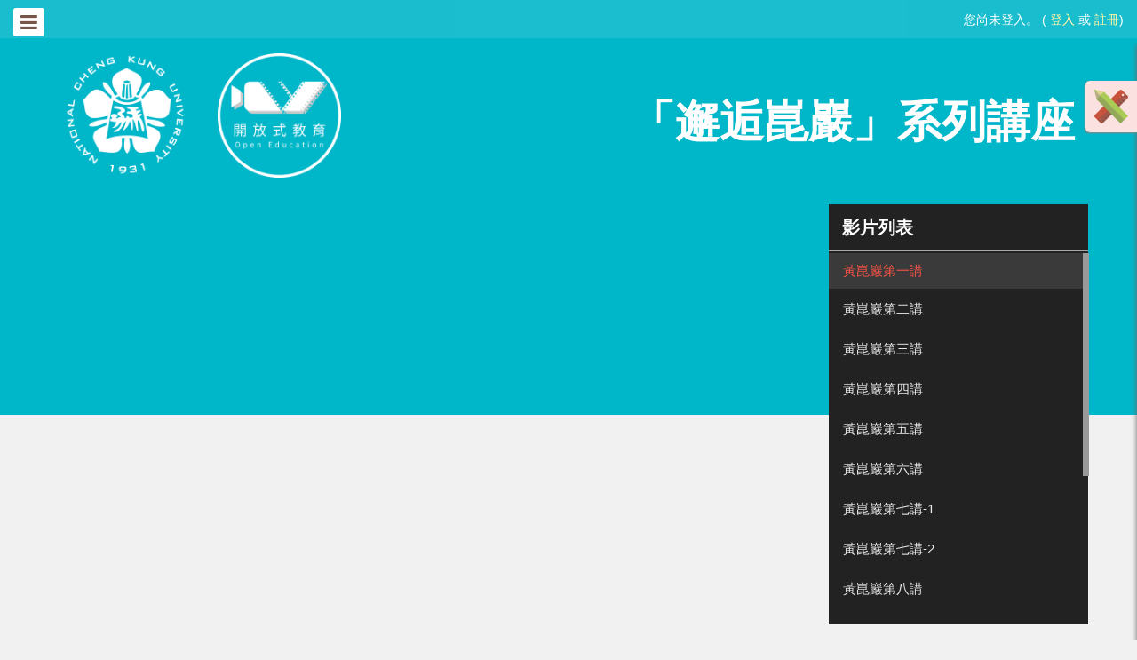

--- FILE ---
content_type: text/html; charset=utf-8
request_url: https://i-ocw.ctld.ncku.edu.tw/site/course_content/b_2rpSS1_A8
body_size: 9196
content:
<!DOCTYPE html>
<html lang="zh-tw">
<head>
  <meta charset="UTF-8">
  <title>成功大學-教學發展中心 - 開放式課程 | NCKU | OCW | CTLD</title>

  <meta name="description" content="成大開放式課程／開放式課程／成大開放式教育／開放式教育／OCW／ocw／OpenCourseWare／成功大學" />
  <meta name="keywords" content="成大開放式課程,開放式課程,成大開放式教育,開放式教育,OCW,ocw,OpenCourseWare,成功大學" />
  <meta name="viewport" content="width=device-width, initial-scale=1.0, maximum-scale=1.0, user-scalable=no">
  <meta name="author" content="鈊保資訊有限公司">
  <meta name="copyright" content="教學發展中心">

  <!-- markup for FB -->
  <meta property="og:url" content="https://i-ocw.ctld.ncku.edu.tw" />
  <meta property="og:type" content="website" />
  <meta property="og:site_name" content="開放式教育 - 教學發展中心" />
  <meta property="og:title" content="成功大學-教學發展中心 - 開放式教育 | NCKU＆YCT | OCW" />
  <meta property="og:description" content="成大開放式課程／開放式課程／成大開放式教育／開放式教育／OCW／ocw／OpenCourseWare／成功大學" />
  <meta property="og:image" content="https://i-ocw.ctld.ncku.edu.tw/img/nopic3.png" />
  <link rel="canonical" href="https://i-ocw.ctld.ncku.edu.tw" />

  <!-- Schema.org markup for Google+ -->
  <meta itemprop="name" content="成功大學-教學發展中心 - 開放式教育 | NCKU＆YCT | OCW">
  <meta itemprop="description" content="成大開放式課程／開放式課程／成大開放式教育／開放式教育／OCW／ocw／OpenCourseWare／成功大學">
  <meta itemprop="image" content="https://i-ocw.ctld.ncku.edu.tw/img/nopic3.png">

  <link href="https://i-ocw.ctld.ncku.edu.tw/favicon.ico" rel="icon">
  <link href="https://i-ocw.ctld.ncku.edu.tw/favicon.ico" rel="shortcut icon">

  <!-- CSS -->
  <link href="https://i-ocw.ctld.ncku.edu.tw/css/bootstrap.css" rel="stylesheet" type="text/css" media="screen" />
<link href="https://i-ocw.ctld.ncku.edu.tw/css/ionicons.css" rel="stylesheet" type="text/css" media="screen" />
<link href="https://i-ocw.ctld.ncku.edu.tw/css/font-awesome.css" rel="stylesheet" type="text/css" media="screen" />
<link href="https://i-ocw.ctld.ncku.edu.tw/css/animations.min.css" rel="stylesheet" type="text/css" media="screen" />
<link href="https://i-ocw.ctld.ncku.edu.tw/css/styles/style.css" rel="stylesheet" type="text/css" media="screen" />
<link href="https://i-ocw.ctld.ncku.edu.tw/css/styles/responsive.css" rel="stylesheet" type="text/css" media="screen" />
<link href="https://i-ocw.ctld.ncku.edu.tw/css/magnific-popup.css" rel="stylesheet" type="text/css" media="screen" />
<link href="https://i-ocw.ctld.ncku.edu.tw/css/styles/course_content.css" rel="stylesheet" type="text/css" media="screen" />
  <!-- JS -->
  <script>
    var site_url = 'https://i-ocw.ctld.ncku.edu.tw/';
  </script>
  <script src="https://i-ocw.ctld.ncku.edu.tw/js/jquery-1.11.1.js" type="text/javascript"></script>
<script src="https://i-ocw.ctld.ncku.edu.tw/js/bootstrap.js" type="text/javascript"></script>
<script src="https://i-ocw.ctld.ncku.edu.tw/js/jquery.easing.min.js" type="text/javascript"></script>
<script src="https://i-ocw.ctld.ncku.edu.tw/js/appear.min.js" type="text/javascript"></script>
<script src="https://i-ocw.ctld.ncku.edu.tw/js/animations.min.js" type="text/javascript"></script>
<script src="https://i-ocw.ctld.ncku.edu.tw/js/public_script.js" type="text/javascript"></script>
<script src="https://i-ocw.ctld.ncku.edu.tw/js/jquery.nicescroll.min.js" type="text/javascript"></script>
<script src="https://i-ocw.ctld.ncku.edu.tw/js/jquery.magnific-popup.min.js" type="text/javascript"></script>
  <!-- HTML5 Shiv and Respond.js for IE8 support of HTML5 elements and media queries -->
    <!-- WARNING: Respond.js doesn't work if you view the page via file:// -->
    <!--[if lt IE 9]>
<script src="https://oss.maxcdn.com/libs/html5shiv/3.7.0/html5shiv.js"></script>
<script src="https://oss.maxcdn.com/libs/respond.js/1.4.2/respond.min.js"></script>
<![endif]-->

  <!-- YCTAnalytics -->
  
<!-- Google tag (gtag.js) -->
<script async src="https://www.googletagmanager.com/gtag/js?id=G-EYN48VZCX3"></script>
<script>
  window.dataLayer = window.dataLayer || [];
  function gtag(){dataLayer.push(arguments);}
  gtag('js', new Date());

  gtag('config', 'G-EYN48VZCX3');
</script>

</head>
<body>
    <div id="wrapper" class="">
        <!-- left-menu -->
        <!--<div class="menu-bar-btn" id="menu-toggle"><i class="fa fa-bars"></i></div>-->
            <!-- Sidebar -->
        <div id="left-menu" class="menu-bar">
            <ul class="nav">
                <li class="sidebar-back" id="bar-back"><i class="fa fa-angle-double-left"></i> Back</li>
                <li class="nav-first-level">
                    <a href="https://i-ocw.ctld.ncku.edu.tw/"> 首頁</a>
                </li>
                <li class="nav-first-level">
                    <a href="https://i-ocw.ctld.ncku.edu.tw/site/static_page/ocw_info"> 平台簡介</a>
                </li>
                <li class="nav-first-level">
                    <a href="https://i-ocw.ctld.ncku.edu.tw/site/static_page/user_provision"> 使用者條款</a>
                </li>
                <li class="nav-first-level">
                    <a href="https://i-ocw.ctld.ncku.edu.tw/site/static_page/copyright"> 版權聲明</a>
                </li>
                <li class="nav-first-level">
                    <a href="https://i-ocw.ctld.ncku.edu.tw/site/related_link"> 友善連結</a>
                </li>
                <li class="nav-first-level">
                    <a href="https://i-ocw.ctld.ncku.edu.tw/site/feedback"> 意見回饋</a>
                </li>
                <li class="nav-first-level">
                    <a href="https://www.tocec.org.tw/web/index.jsp" target="_blank"> 台灣開放式課程聯盟</a>
                </li>
            </ul>
        </div>
        <!-- /#sidebar-wrapper -->

        <!-- /#left-menu -->

        <!-- Page Content -->
        <div id="page-content-wrapper">
            <nav class="navbar navbar-default navbar-fixed-top" id="nav">
                <div class="container-fluid">
                    <div class="nav-left">
                        <div class="menu-bar-btn" id="menu-toggle"><i class="fa fa-bars"></i></div>
                    </div>
                    <div class="nav-right">
                                                    您尚未登入。 (
                            <a href="https://i-ocw.ctld.ncku.edu.tw/site/login">登入</a>
                            或
                            <a href="https://yct.ncku.edu.tw/member/register_from/i-ocw" target="_blank">註冊</a>)
                                            </div>
                </div>
            </nav>
            <script type="text/javascript">
var tag = document.createElement('script');
tag.id = 'yct-youtube-iframe';
tag.src = 'https://www.youtube.com/iframe_api';
var firstScriptTag = document.getElementsByTagName('script')[0];
firstScriptTag.parentNode.insertBefore(tag, firstScriptTag);
function getTimeFormat(time) {
    time = Math.floor(time);
    sec = time % 60;
    min = Math.floor(Math.floor(time / 60) % 60);
    hour = Math.floor(time / 3600);

    if (hour == 0) return min + ' : ' + sec;
    else return hour + ' : ' + min + ' : ' + sec;
}

//youtube API
var yuPlayer;

function callYuPlayer() {
    if (typeof(YT) == 'undefined' || typeof(YT.Player) == 'undefined') {
        var tag = document.createElement('script');
        tag.src = "https://www.youtube.com/iframe_api";
        var firstScriptTag = document.getElementsByTagName('script')[0];
        firstScriptTag.parentNode.insertBefore(tag, firstScriptTag);

        window.onYouTubeIframeAPIReady = function() {
          if (type == 2) onYouTubePlayer();
          else onYouTubePlayer2();
        };
    }

    function onYouTubePlayer() {
        yuPlayer = new YT.Player('yu_video_iframe', {
            events: {
                'onReady': onPlayerReady,
                'onStateChange': onPlayerStateChange
            }
        });
    }

    function onYouTubePlayer2() {
        yuPlayer = new YT.Player('yu_video_iframe');
    }
}

function onPlayerReady(event) {
    event.target.playVideo();
    updateStartTime();
}

function onPlayerStateChange(event) {
    if (event.data == YT.PlayerState.PLAYING) {
        updateStartTime();
    }
}

//yctVideo API
var yctPlayer;
function callYctPlayer() {
    $(function(){
        $('#video_iframe').load(function(){
            if ($(this).contents().find('#mediaspace').length) {
                yctPlayer = $(this).get(0).contentWindow.jwplayer("mediaspace");

                yctPlayer.onPlay(function(e){
                    if (e.newstate == "PLAYING") {
                        updateStartTime();
                    }
                });
            }
        });
    });
}


var startTimeInterval;

function updateStartTime() {
    startTimeInterval = setInterval(function() {
        if (type == 1) time = yctPlayer.getPosition();
        else if (type == 2) time = yuPlayer.getCurrentTime();

        document.getElementById("start_time").innerHTML = getTimeFormat(time);
        if (document.getElementById("note_start_time")) document.getElementById("note_start_time").innerHTML = getTimeFormat(time);
        document.getElementById("ck_start_time").value = Math.floor(time);
    }, 1000);
}
</script>

<script>
    var code = "0ebd4bd4673cfc8b7b9b81378d5173f7";
    var video_id = "GT1rTTThii7";
    var type = "2";

    if (type == 1) callYctPlayer();

    callYuPlayer();

    $(function(){

        var share_video_url = $('#share_video_url').val();

        $("#video_list_ul").niceScroll({
            scrollspeed: 100,
            mousescrollstep: 38,
            cursorwidth: 7,
            cursorborder: 0,
            cursorcolor: '#999',
            autohidemode: false,
            zindex: 2,
            horizrailenabled: false,
            cursorborderradius: 0,
        });

        //change video
        $('.video-link').click(function(e){
            e.preventDefault();

            type = $(this).data('type');
            src = $(this).data('video-link');

            //reset
            //yuPlayer = null;
            clearInterval(startTimeInterval);
            document.getElementById("start_time").innerHTML = '0 : 0';
            if (document.getElementById("note_start_time")) document.getElementById("note_start_time").innerHTML = '0 : 0';
            if (type != 2) {
                if (type == 1) {
                    src += '?autoplay=1';
                    $('#start_time_box').show();
                    //$('#add_video_note').show();
                }
                else {
                    $('#start_time_box').hide();
                    //$('#add_video_note').hide();
                }
                $('#video_iframe').attr('src', src);
                $('#video_iframe').show();
                $('#yu_video_iframe').attr('src', 'https://www.youtube.com/embed/A1plOlnTF2s');
                $('#yu_video_iframe').hide();
                if (type == 1) callYctPlayer();
            }
            else if (type == 2) {
                //yuPlayer.stopVideo();
                src += '?enablejsapi=1';
                $('#video_iframe').attr('src', '');
                $('#video_iframe').hide();
                $('#yu_video_iframe').attr('src', src);
                $('#yu_video_iframe').show();
                //$('#add_video_note').show();
                $('#start_time_box').show();
                callYuPlayer();
            }

            $('#share_video_url').attr('value', site_url + 'site/course_content/'+$(this).data('course-id')+'/'+$(this).data('id'));
            share_video_url = site_url + 'site/course_content/'+$(this).data('course-id')+'/'+$(this).data('id');
            video_id = $(this).data('id');
            $('.video-link').removeClass('active');
            $(this).addClass('active');
        });

        $('#ck_start_time').click(function(e){
            if ($(this).is(":checked")) $('#share_video_url').attr('value', share_video_url + '/' + $('#ck_start_time').val());
            else $('#share_video_url').attr('value', share_video_url);
        });

        $('#ck_note_video_time').click(function(e){
            if ($(this).is(':checked')) {
                if (type == 1) {
                    if (yctPlayer.getState() === 'PLAYING') yctPlayer.pause();
                }
                else if (type == 2) {
                    if (yuPlayer.getPlayerState() === 1) yuPlayer.pauseVideo();
                }
            }
            else {
                if (type == 1) {
                    if (yctPlayer.getState() !== 'PLAYING') yctPlayer.play();
                }
                else if (type == 2) {
                    if (yuPlayer.getPlayerState() !== 1) yuPlayer.playVideo();
                }
            }
        });

        $('#add_video_note').click(function(e){
            if (type == 1) yctPlayer.pause();
            else if (type == 2) yuPlayer.pauseVideo();
        });

        $('#add_video_note .ajax-popup-link').magnificPopup({
            type: 'ajax',
            removalDelay: 300,
            closeOnBgClick: false,
            mainClass: 'mfp-3d-unfold',
            cursor: 'mfp-ajax-cur',
            tError: '<a href="%url%">The content</a> could not be loaded.'
        });

        //var like_click = false;

        // $(".course-score span").click(function(e){
        //     e.preventDefault();
        //     $(".course-score span").css('color', '#888');
        //     $(this).css('color', '#1C97D4');
        //     $(this).text(parseInt($(this).text())+1);
        // });


        // $("#discuss_send_btn").click(function(e){
        //     e.preventDefault();

        //     var form = $("#course_discuss").serialize();
        //     var course_id = '86';

        //     $.post("https://i-ocw.ctld.ncku.edu.tw/ajax/update_discuss_content",form, function(data){
        //         if (data == 'ok') {
        //             $('#course_discuss_box').load("https://i-ocw.ctld.ncku.edu.tw/ajax/load_discuss_box" + "/" + course_id);
        //         }
        //         else {
        //             alert('留言失敗');
        //         }
        //     });

        // });

        var start = new Date;

        $(window).on('beforeunload', function(){
            var end = new Date;

            var user_id = '3.140.198.18';
            var course_id = '86';

            var learn_time = Math.floor((end-start-8000) / 1000);

            if (learn_time > 0) {
              $.post("https://i-ocw.ctld.ncku.edu.tw/ajax/update_user_learn_time",{user_id: user_id, course_id: course_id, learn_time: learn_time, "csrf_owc_name":code});
            }

        });

    });

//var start = new Date;
</script>
<div id="color_bg" style="background: #00b6c9;" >
    </div>
    <div id="logo">
        <div class="container">
            <div class="row">
                <div class="col-xs-12 col-sm-4 col-md-4 col-lg-4 header-img2">
                                                                                                        <a href="http://web.ncku.edu.tw/bin/home.php" target="_blank">
                                    <img class="logo-img " src="https://i-ocw.ctld.ncku.edu.tw/upload/logo/2/photo/photo_da4b9237bacccdf19c0760cab7aec4a8359010b0.png" alt="成功大學">
                                </a>
                                                                                                                <a href="https://i-ocw.ctld.ncku.edu.tw" >
                                    <img class="logo-img last" src="https://i-ocw.ctld.ncku.edu.tw/upload/logo/3/photo/photo_77de68daecd823babbb58edb1c8e14d7106e83bb.png" alt="開放式教育 ocw">
                                </a>
                                                                                        </div>
                <div class="col-xs-12 col-sm-8 col-md-8 col-lg-8 header-title2">
                    <h2><b>「邂逅崑巖」系列講座</b></h2>
                    <div class="mobile-logo2">
                                                                                                                        <a href="http://web.ncku.edu.tw/bin/home.php" target="_blank">
                                        <img class="logo-img " src="https://i-ocw.ctld.ncku.edu.tw/upload/logo/2/photo/photo_da4b9237bacccdf19c0760cab7aec4a8359010b0.png" alt="成功大學">
                                    </a>
                                                                                                                                <a href="https://i-ocw.ctld.ncku.edu.tw" >
                                        <img class="logo-img last" src="https://i-ocw.ctld.ncku.edu.tw/upload/logo/3/photo/photo_77de68daecd823babbb58edb1c8e14d7106e83bb.png" alt="開放式教育 ocw">
                                    </a>
                                                                                                        </div>
                </div>
            </div>
        </div>
    </div>

    <!--VIDEO SECTION START-->
    <div id="video" class="main-box">
        <div class="container">
            <div class="row">
                                <div class="col-xs-12 col-sm-9 col-md-9 col-lg-9 video-box">
                    <iframe style="display: block;" id="yu_video_iframe" width="100%" src="https://www.youtube.com/embed/pIgqo_Pa8VE?enablejsapi=1&start=0" frameborder="0" allowfullscreen></iframe>
                    <iframe  id="video_iframe" width="100%" src="" frameborder="0" allowfullscreen></iframe>
                </div>
                <div class="col-xs-12 col-sm-3 col-md-3 col-lg-3 video-list-box">
                   <div class="video-list">
                        <h4>影片列表</h4>
                        <ul id="video_list_ul">
                                                            <li>
                                    <a class="video-link active" href="javascript: void(0);" data-video-link="https://www.youtube.com/embed/pIgqo_Pa8VE" data-course-id="b_2rpSS1_A8" data-id="GT1rTTThii7" data-type="2">
                                        <div class="video-name">
                                            <!--<i class="fa fa-play"></i>-->
                                            <span id="video_1225" class="video-name">黃崑巖第一講 </span>
                                        </div>
                                                                            </a>
                                </li>
                                                            <li>
                                    <a class="video-link " href="javascript: void(0);" data-video-link="https://www.youtube.com/embed/Ye9YLon98c0" data-course-id="b_2rpSS1_A8" data-id="G0TS0R1hii8" data-type="2">
                                        <div class="video-name">
                                            <!---->
                                            <span id="video_1226" class="video-name">黃崑巖第二講 </span>
                                        </div>
                                                                            </a>
                                </li>
                                                            <li>
                                    <a class="video-link " href="javascript: void(0);" data-video-link="https://www.youtube.com/embed/-GecWQj5Tr8" data-course-id="b_2rpSS1_A8" data-id="G2qT12rhii9" data-type="2">
                                        <div class="video-name">
                                            <!---->
                                            <span id="video_1227" class="video-name">黃崑巖第三講 </span>
                                        </div>
                                                                            </a>
                                </li>
                                                            <li>
                                    <a class="video-link " href="javascript: void(0);" data-video-link="https://www.youtube.com/embed/xns0D79fvJc" data-course-id="b_2rpSS1_A8" data-id="GR_pq0ThiiA" data-type="2">
                                        <div class="video-name">
                                            <!---->
                                            <span id="video_1228" class="video-name">黃崑巖第四講 </span>
                                        </div>
                                                                            </a>
                                </li>
                                                            <li>
                                    <a class="video-link " href="javascript: void(0);" data-video-link="https://www.youtube.com/embed/HG6GeYOXuE8" data-course-id="b_2rpSS1_A8" data-id="GTS0rT_hiie" data-type="2">
                                        <div class="video-name">
                                            <!---->
                                            <span id="video_1229" class="video-name">黃崑巖第五講 </span>
                                        </div>
                                                                            </a>
                                </li>
                                                            <li>
                                    <a class="video-link " href="javascript: void(0);" data-video-link="https://www.youtube.com/embed/W8Bdo1EPokc" data-course-id="b_2rpSS1_A8" data-id="G_2_Srqhijw" data-type="2">
                                        <div class="video-name">
                                            <!---->
                                            <span id="video_1230" class="video-name">黃崑巖第六講 </span>
                                        </div>
                                                                            </a>
                                </li>
                                                            <li>
                                    <a class="video-link " href="javascript: void(0);" data-video-link="https://www.youtube.com/embed/JV4BZ-oPqMQ" data-course-id="b_2rpSS1_A8" data-id="Gqp2p1Shijh" data-type="2">
                                        <div class="video-name">
                                            <!---->
                                            <span id="video_1231" class="video-name">黃崑巖第七講-1</span>
                                        </div>
                                                                            </a>
                                </li>
                                                            <li>
                                    <a class="video-link " href="javascript: void(0);" data-video-link="https://www.youtube.com/embed/q_QbvnWLUlQ" data-course-id="b_2rpSS1_A8" data-id="GRrq_00hiji" data-type="2">
                                        <div class="video-name">
                                            <!---->
                                            <span id="video_1232" class="video-name">黃崑巖第七講-2</span>
                                        </div>
                                                                            </a>
                                </li>
                                                            <li>
                                    <a class="video-link " href="javascript: void(0);" data-video-link="https://www.youtube.com/embed/bnxyQvAxQEs" data-course-id="b_2rpSS1_A8" data-id="Gp_r1S2hijj" data-type="2">
                                        <div class="video-name">
                                            <!---->
                                            <span id="video_1233" class="video-name">黃崑巖第八講 </span>
                                        </div>
                                                                            </a>
                                </li>
                                                            <li>
                                    <a class="video-link " href="javascript: void(0);" data-video-link="https://www.youtube.com/embed/SSVrt_iBgW8" data-course-id="b_2rpSS1_A8" data-id="G_SRqqRhijc" data-type="2">
                                        <div class="video-name">
                                            <!---->
                                            <span id="video_1234" class="video-name">黃崑巖第九講 </span>
                                        </div>
                                                                            </a>
                                </li>
                                                            <li>
                                    <a class="video-link " href="javascript: void(0);" data-video-link="https://www.youtube.com/embed/OHRFel_mca4" data-course-id="b_2rpSS1_A8" data-id="GRq2SR1hij7" data-type="2">
                                        <div class="video-name">
                                            <!---->
                                            <span id="video_1235" class="video-name">黃崑巖第十講 </span>
                                        </div>
                                                                            </a>
                                </li>
                                                            <li>
                                    <a class="video-link " href="javascript: void(0);" data-video-link="https://www.youtube.com/embed/FH1iCaN5sN8" data-course-id="b_2rpSS1_A8" data-id="GSpTTp1hij8" data-type="2">
                                        <div class="video-name">
                                            <!---->
                                            <span id="video_1236" class="video-name">黃崑巖第十一講 </span>
                                        </div>
                                                                            </a>
                                </li>
                                                            <li>
                                    <a class="video-link " href="javascript: void(0);" data-video-link="https://www.youtube.com/embed/OQ29Nw17ry0" data-course-id="b_2rpSS1_A8" data-id="GpR0pRrhij9" data-type="2">
                                        <div class="video-name">
                                            <!---->
                                            <span id="video_1237" class="video-name">黃崑巖第十二講 </span>
                                        </div>
                                                                            </a>
                                </li>
                                                            <li>
                                    <a class="video-link " href="javascript: void(0);" data-video-link="https://www.youtube.com/embed/BWy83icwGIc" data-course-id="b_2rpSS1_A8" data-id="G11__2ThijA" data-type="2">
                                        <div class="video-name">
                                            <!---->
                                            <span id="video_1238" class="video-name">黃崑巖第十三講 </span>
                                        </div>
                                                                            </a>
                                </li>
                                                            <li>
                                    <a class="video-link " href="javascript: void(0);" data-video-link="https://www.youtube.com/embed/1A-NDNfA3Rc" data-course-id="b_2rpSS1_A8" data-id="GqT12__hije" data-type="2">
                                        <div class="video-name">
                                            <!---->
                                            <span id="video_1239" class="video-name">86 10 14麻醉與人之間-黃崑巖院長 </span>
                                        </div>
                                                                            </a>
                                </li>
                                                    </ul>
                    </div>
                </div>
                            </div>
        </div>
    </div>
    <!--VIDEO SECTION END-->

    <!--CONTENT SECTION START-->
    <section id="content">
        <div class="container">
            <div class="row">
                <!--COURSE CONTENT SECTION START-->
                <div class="col-xs-12 col-sm-9 col-md-9 col-lg-9">
                    <div class="share-box">
                        <h4><span>影片連結</span></h4>
                        <div class="form-group">
                                                        <input type="text" id="share_video_url" class="form-control" value="https://i-ocw.ctld.ncku.edu.tw/site/course_content/b_2rpSS1_A8/GT1rTTThii7" onclick="this.select();" style="max-width: 100%; width: 600px;">
                            <label class="checkbox-inline" id="start_time_box" >
                                <input type="checkbox" id="ck_start_time" value="0"> 開始時間 <span class="start-time" id="start_time">0 : 0</span>
                            </label>
                                <!---->
                                                    </div>
                    </div>
                    <div class="course-content-box">
                        <h3><span>研講內容</span></h3>
                        <div class="content-text">
                            <p>成功大學醫學院創院院長黃崑巖不僅 是國際上研究干擾素與感染免疫的知名學 者，也是人文講座的教育家與作家，一生 奉獻臺灣醫學教育改革，以「成為良醫之 前，先做成功的人」的精神，培育成大醫 學院的學生。</p>
                        </div>
                        <h3><span>主講者</span></h3>
                        <div class="content-text">
                            黃崑巖教授                        </div>
                                                    <h3><span>參考資料</span></h3>
                            <div class="content-text">
                                <p>無</p>

<p>&nbsp;</p>
                            </div>
                                                
                        
                            <h3><span>課程QR Code</span></h3>
                            <div class="content-text google-form">
                                <img src="http://chart.apis.google.com/chart?cht=qr&chs=200x200&chl=https://i-ocw.ctld.ncku.edu.tw/site/course_content/b_2rpSS1_A8">
                            </div>

                    </div>
                </div>
                <!--COURSE CONTENT SECTION END-->

                <!--AD SECTION START-->
                <div class="col-xs-12 col-sm-3 col-md-3 col-lg-3 ad-box">
                        <!--<div class="widget widget-view-log">
                            <ul>
                                <li class="subject">瀏覽次數 :</li>
                                <li class="count">5648</li>
                            </ul>
                        </div>-->

                                                <!-- Popular Posts widget -->
                        <div class="widget widget-popular-posts">
                            <h4>熱門課程 <span class="head-line"></span></h4>
                            <ul>
                                                                <li>
                                    <a href="https://i-ocw.ctld.ncku.edu.tw/site/course_content/b__12r0__iw">
                                        <div class="widget-thumb">
                                                                                            <img src="https://i-ocw.ctld.ncku.edu.tw/upload/course/20/photo/photo_91032ad7bbcb6cf72875e8e8207dcfba80173f7c.jpg" />
                                                                                    </div>
                                        <div class="widget-content">
                                            <h5>半導體元件物理</h5>
                                            <p>王水進教授</p>
                                            <span>瀏覽次數 : 113364</span>
                                        </div>
                                        <div class="clearfix"></div>
                                    </a>
                                </li>
                                                                <li>
                                    <a href="https://i-ocw.ctld.ncku.edu.tw/site/course_content/a_r00R1pr0h">
                                        <div class="widget-thumb">
                                                                                            <img src="https://i-ocw.ctld.ncku.edu.tw/upload/course/1/photo/photo_356a192b7913b04c54574d18c28d46e6395428ab.jpg" />
                                                                                    </div>
                                        <div class="widget-content">
                                            <h5>結構學 (上)</h5>
                                            <p>徐德修教授</p>
                                            <span>瀏覽次數 : 101068</span>
                                        </div>
                                        <div class="clearfix"></div>
                                    </a>
                                </li>
                                                                <li>
                                    <a href="https://i-ocw.ctld.ncku.edu.tw/site/course_content/aR1qpqqRqqe">
                                        <div class="widget-thumb">
                                                                                            <img src="https://i-ocw.ctld.ncku.edu.tw/upload/course/9/photo/photo_0ade7c2cf97f75d009975f4d720d1fa6c19f4897.jpg" />
                                                                                    </div>
                                        <div class="widget-content">
                                            <h5>稅法總論(一)</h5>
                                            <p>柯格鐘教授</p>
                                            <span>瀏覽次數 : 91597</span>
                                        </div>
                                        <div class="clearfix"></div>
                                    </a>
                                </li>
                                                                <li>
                                    <a href="https://i-ocw.ctld.ncku.edu.tw/site/course_content/b22RRTR2Sce">
                                        <div class="widget-thumb">
                                                                                            <img src="https://i-ocw.ctld.ncku.edu.tw/upload/course/49/photo/mqdefault.jpg" />
                                                                                    </div>
                                        <div class="widget-content">
                                            <h5>服務創新從政策到商品</h5>
                                            <p>孔憲法教授、仲曉玲助...等</p>
                                            <span>瀏覽次數 : 81540</span>
                                        </div>
                                        <div class="clearfix"></div>
                                    </a>
                                </li>
                                                                <li>
                                    <a href="https://i-ocw.ctld.ncku.edu.tw/site/course_content/arS_S_00219">
                                        <div class="widget-thumb">
                                                                                            <img src="https://i-ocw.ctld.ncku.edu.tw/upload/course/7/photo/photo_902ba3cda1883801594b6e1b452790cc53948fda.jpg" />
                                                                                    </div>
                                        <div class="widget-content">
                                            <h5>微積分(一)</h5>
                                            <p>江中宙教授</p>
                                            <span>瀏覽次數 : 69669</span>
                                        </div>
                                        <div class="clearfix"></div>
                                    </a>
                                </li>
                                                            </ul>
                        </div>
                        
                                                <!-- Popular Posts widget -->
                        <div class="widget widget-popular-posts">
                            <h4>最新課程 <span class="head-line"></span></h4>
                            <ul>
                                                                <li>
                                    <a href="https://i-ocw.ctld.ncku.edu.tw/site/course_content/FT_SR2rThe7">
                                        <div class="widget-thumb">
                                                                                            <img src="https://i-ocw.ctld.ncku.edu.tw/img/nopic3.png">
                                                                                    </div>
                                        <div class="widget-content">
                                            <h5></h5>
                                            <p></p>
                                            <span>2025 年 04 月 09 日</span>
                                        </div>
                                        <div class="clearfix"></div>
                                    </a>
                                </li>
                                                                <li>
                                    <a href="https://i-ocw.ctld.ncku.edu.tw/site/course_content/FrrRqR1Shec">
                                        <div class="widget-thumb">
                                                                                            <img src="https://i-ocw.ctld.ncku.edu.tw/upload/course/194/photo/photo_2a79f14120945873482b7823caabe2fcde848722.jpg" />
                                                                                    </div>
                                        <div class="widget-content">
                                            <h5>112-2藝術叩門 HELLO ART</h5>
                                            <p>楊佳翰副教授、楊琬琳...等</p>
                                            <span>2024 年 06 月 03 日</span>
                                        </div>
                                        <div class="clearfix"></div>
                                    </a>
                                </li>
                                                                <li>
                                    <a href="https://i-ocw.ctld.ncku.edu.tw/site/course_content/F2pr2ppRhej">
                                        <div class="widget-thumb">
                                                                                            <img src="https://i-ocw.ctld.ncku.edu.tw/upload/course/193/photo/photo_14bb99f81147d2705f53a1d75337b2ec3e10d23a.jpg" />
                                                                                    </div>
                                        <div class="widget-content">
                                            <h5>2023成大校園公共藝術論壇</h5>
                                            <p>楊佳翰、陳明惠、吳玉...等</p>
                                            <span>2024 年 01 月 22 日</span>
                                        </div>
                                        <div class="clearfix"></div>
                                    </a>
                                </li>
                                                                <li>
                                    <a href="https://i-ocw.ctld.ncku.edu.tw/site/course_content/F02q__RRhei">
                                        <div class="widget-thumb">
                                                                                            <img src="https://i-ocw.ctld.ncku.edu.tw/upload/course/192/photo/photo_19a448c01aa2e7d55979473b647e282459995b85.jpg" />
                                                                                    </div>
                                        <div class="widget-content">
                                            <h5>【Notion全方位實戰】</h5>
                                            <p>林晉博、林怡君、侯智...等</p>
                                            <span>2023 年 12 月 15 日</span>
                                        </div>
                                        <div class="clearfix"></div>
                                    </a>
                                </li>
                                                                <li>
                                    <a href="https://i-ocw.ctld.ncku.edu.tw/site/course_content/FSS2pq2rheh">
                                        <div class="widget-thumb">
                                                                                            <img src="https://i-ocw.ctld.ncku.edu.tw/img/nopic3.png">
                                                                                    </div>
                                        <div class="widget-content">
                                            <h5></h5>
                                            <p></p>
                                            <span>2023 年 12 月 15 日</span>
                                        </div>
                                        <div class="clearfix"></div>
                                    </a>
                                </li>
                                                            </ul>
                        </div>
                                        </div>
                <!--AD SECTION END-->


            </div>
        </div>
    </section>
    <!--CONTENT SECTION END-->

<!--Tool SECTION START-->
<div id="tool" class="tool animate-in" data-anim-type="fade-in-left" data-anim-delay="1000">
    <div class="tool-btn" id="tool_btn">
        <img src="https://i-ocw.ctld.ncku.edu.tw/img/school-material.png" alt="課程筆記">
    </div>
    <div class="tool-box">
        <i id="tool_close_btn" class="fa fa-times" aria-hidden="true"></i>
        <!-- Nav tabs -->
        <ul class="nav nav-tabs nav-justified" role="tablist" id="tool-nav">
            <li role="presentation" class="active"><a href="#notes" aria-controls="notes" role="tab" data-toggle="tab">協同筆記</a></li>
                    </ul>
        <!-- Tab panes -->
        <div class="tab-content">
            <div role="tabpanel" class="tab-pane active" id="notes">
                            </div>
                    </div>
            </div>
</div>
<!--Tool SECTION END-->
<script>
$(function() {
    var contentHeight = $('.tool-box').height() - $('.tool-box .nav-tabs').height() - 49;
    $('.tab-content').height(contentHeight);

    $('#tool_btn, #tool_close_btn').click(function() {
        $('#tool').toggleClass('active');
    });

    $('.bottom-btn').click(function() {
        bottomBtnAnim();
    });

    $('#tool-nav a').click(function() {
        href = $(this).attr('href');
        if (href == '#notes') {
            $('#write_content').attr('placeholder', '請填寫您的共用筆記...');
            $('#write_btn').data('public', '1');
        }
        else if (href == '#personal_notes') {
            $('#write_content').attr('placeholder', '請填寫您的個人筆記...');
            $('#write_btn').data('public', '0');
        }
    });

    $(".tab-content").niceScroll({
        scrollspeed: 100,
        mousescrollstep: 38,
        cursorwidth: 5,
        cursorborder: 0,
        cursorcolor: '#ddd',
        autohidemode: false,
        zindex: 2,
        horizrailenabled: false,
        cursorborderradius: 0,
    });

    var ck_click_note = true;

    $('#write_btn').click(function(e) {
        e.preventDefault();
        $(this).html('<i class="fa fa-refresh fa-spin" aria-hidden="true"></i>');

        video_id = video_id;
        time_tag = ($('#ck_note_video_time').is(':checked')) ? $('#ck_start_time').val() : 0;
        write_content = $('#write_content').val();
        course_id = $(this).data('course-id');
        public = $(this).data('public');

        if (write_content == '') {
            alert('筆記不能為空白，請填寫筆記!');
            $('#write_content').focus();
            $(this).html('送出');
        }
        else {
            if (ck_click_note) {
                ck_click_note = false;

                $.post(site_url + 'ajax/add_note',{"csrf_owc_name":code,course_id: course_id, content: write_content, public: public, video_id: video_id, time_tag:time_tag},function(data) {
                    console.log(data);
                    if (data == 'ok') {
                        if (public == '1') $("#notes").load(site_url + 'ajax/show_note/' + course_id);
                        else if (public == '0') $("#personal_notes").load(site_url + 'ajax/show_personal_notes/' + course_id);
                        $('#write_content').val('');
                        $('#write_btn').html('送出');
                        bottomBtnAnim();
                    }
                    else {
                        $('#write_btn').html('送出');
                        alert("填寫筆記失敗，請再試一次");
                    }

                    ck_click_note = true;
                });
            }
        }
    });
});

var bottomBtnAnim = function() {
    $('.bottom-btn').toggleClass(function() {
        if ($(this).is(".active")) {
            $(this).text('我要做筆記');
            return "active";
        } else {
            $(this).text('X 關閉');
            return "active";
        }
    });
    $('.bottom-box').toggleClass('active');
}
</script>            <footer>
    <div class="container">
        <!-- Start Copyright -->
        <div class="copyright-section">
            <div class="row">
                <div class="col-xs-12 col-sm-4">
                                                                                                        <a href="http://web.ncku.edu.tw/bin/home.php" target="_blank">
                                    <img class="footer-logo-img " src="https://i-ocw.ctld.ncku.edu.tw/upload/logo/2/photo/photo_da4b9237bacccdf19c0760cab7aec4a8359010b0.png" alt="成功大學">
                                </a>
                                                                                                                <a href="https://i-ocw.ctld.ncku.edu.tw" >
                                    <img class="footer-logo-img last" src="https://i-ocw.ctld.ncku.edu.tw/upload/logo/3/photo/photo_77de68daecd823babbb58edb1c8e14d7106e83bb.png" alt="開放式教育 ocw">
                                </a>
                                                                                        </div>
                <div class="col-xs-12 col-sm-7 footer-text">
                    <!--<ul class="footer-nav">
                        <li><a href="https://i-ocw.ctld.ncku.edu.tw/site/static_page/ocw_info">平台簡介</a></li>
                        <li><a href="https://i-ocw.ctld.ncku.edu.tw/site/static_page/user_provision">使用者條款</a></li>
                        <li><a href="https://i-ocw.ctld.ncku.edu.tw/site/static_page/copyright">版權聲明</a></li>
                    </ul>
                    <br>-->
                    <p class="web-counter">
                        參訪人數 :
                                                    <b>3</b>
                                                    <b>4</b>
                                                    <b>9</b>
                                                    <b>1</b>
                                                    <b>9</b>
                                                    <b>6</b>
                                                    <b>3</b>
                                            </p>
                    <!--<p><a href="http://www.tocwc.org.tw/" target="_blank" style="color: #fff; font-size: 1em;">台灣開放式課程聯盟</a></p>-->
                    <p>服務電話 : 06-2757-575 轉 51007</p>
                    <p>地址 : 701 台南市大學路一號光復校區雲平大樓2樓</p>
                    <p>推廣教育中心暨數位辦公室 © 版權所有 (所有圖資未經本屬同意不得轉載及重製)</p>
                </div>
            </div>
        </div>
        <!-- End Copyright -->
    </div>
</footer>
        </div>
        <!-- /#page-content-wrapper -->

    </div>
    <!-- /#wrapper -->

    <!-- google translate -->
    <div id="google_translate_element" style="display: none;"></div>
<script type="text/javascript">
function googleTranslateElementInit() {
  new google.translate.TranslateElement({pageLanguage: 'zh-TW', includedLanguages: 'en', layout: google.translate.TranslateElement.FloatPosition.TOP_LEFT}, 'google_translate_element');
}
</script><script type="text/javascript" src="//translate.google.com/translate_a/element.js?cb=googleTranslateElementInit"></script>    <!-- google translate -->

    <div style="display: none;">Icons made by <a href="https://www.flaticon.com/authors/freepik" title="Freepik">Freepik</a> from <a href="https://www.flaticon.com" title="Flaticon">www.flaticon.com</a> is licensed by <a href="https://creativecommons.org/licenses/by/3.0/" title="Creative Commons BY 3.0" target="_blank">CC 3.0 BY</a></div>
</body>
</html>

--- FILE ---
content_type: text/css
request_url: https://i-ocw.ctld.ncku.edu.tw/css/styles/style.css
body_size: 4814
content:
.color-vermilion{color:#DE552A !important}.background-color-vermilion{color:#DE552A !important}.color-viridity{color:#0B9256 !important}.background-color-viridity{color:#0B9256 !important}.color-black{color:#333 !important}.background-color-black{color:#333 !important}.color-blue{color:#2E72C5 !important}.background-color-blue{color:#2E72C5 !important}.color-red{color:#F44336 !important}.background-color-red{color:#F44336 !important}.color-white{color:#fff !important}.background-color-white{color:#fff !important}.color-green{color:#4CAF50 !important}.background-color-green{color:#4CAF50 !important}.color-darkyellow{color:#F5971C !important}.background-color-darkyellow{color:#F5971C !important}.color-waterblue{color:#2EC5B7 !important}.background-color-waterblue{color:#2EC5B7 !important}.font-size-10{font-size:10px !important}.font-size-12{font-size:12px !important}.font-size-14{font-size:14px !important}.font-size-16{font-size:16px !important}.font-size-18{font-size:18px !important}.font-size-20{font-size:20px !important}.font-size-22{font-size:22px !important}.font-size-24{font-size:24px !important}.font-size-26{font-size:26px !important}.font-size-28{font-size:28px !important}.font-size-30{font-size:30px !important}.hr5{height:1px;background-image:-webkit-linear-gradient(left,transparent,rgba(0,0,0,0.15),transparent);background-image:-moz-linear-gradient(left,transparent,rgba(0,0,0,0.15),transparent);background-image:-ms-linear-gradient(left,transparent,rgba(0,0,0,0.15),transparent);background-image:-o-linear-gradient(left,transparent,rgba(0,0,0,0.15),transparent)}.main-title{color:#F44336;font-weight:bold;font-size:32px;letter-spacing:3px}.clear{clear:both}.my-btn,.btn-blue,.btn-green,.btn-red,.btn-waterblue{color:#fff;border-color:#fff;width:100%}.my-btn:hover,.btn-blue:hover,.btn-green:hover,.btn-red:hover,.btn-waterblue:hover,.my-btn:focus,.btn-blue:focus,.btn-green:focus,.btn-red:focus,.btn-waterblue:focus{color:#fff}.btn-blue{background-color:#2E72C5;-o-box-shadow:inset 0 -2px 0 #194F8C;-ms-box-shadow:inset 0 -2px 0 #194F8C;-moz-box-shadow:inset 0 -2px 0 #194F8C;-webkit-box-shadow:inset 0 -2px 0 #194F8C;box-shadow:inset 0 -2px 0 #194F8C}.btn-green{background-color:#4CAF50;-o-box-shadow:inset 0 -2px 0 #106313;-ms-box-shadow:inset 0 -2px 0 #106313;-moz-box-shadow:inset 0 -2px 0 #106313;-webkit-box-shadow:inset 0 -2px 0 #106313;box-shadow:inset 0 -2px 0 #106313}.btn-red{background-color:#F44336;-o-box-shadow:inset 0 -2px 0 #B5160A;-ms-box-shadow:inset 0 -2px 0 #B5160A;-moz-box-shadow:inset 0 -2px 0 #B5160A;-webkit-box-shadow:inset 0 -2px 0 #B5160A;box-shadow:inset 0 -2px 0 #B5160A}.btn-waterblue{background-color:#2EC5B7;-o-box-shadow:inset 0 -2px 0 #17847A;-ms-box-shadow:inset 0 -2px 0 #17847A;-moz-box-shadow:inset 0 -2px 0 #17847A;-webkit-box-shadow:inset 0 -2px 0 #17847A;box-shadow:inset 0 -2px 0 #17847A}@-webkit-keyframes hvr-wobble-horizontal{16.65%{-webkit-transform:translateX(8px);transform:translateX(8px)}33.3%{-webkit-transform:translateX(-6px);transform:translateX(-6px)}49.95%{-webkit-transform:translateX(4px);transform:translateX(4px)}66.6%{-webkit-transform:translateX(-2px);transform:translateX(-2px)}83.25%{-webkit-transform:translateX(1px);transform:translateX(1px)}100%{-webkit-transform:translateX(0);transform:translateX(0)}}@keyframes hvr-wobble-horizontal{16.65%{-webkit-transform:translateX(8px);transform:translateX(8px)}33.3%{-webkit-transform:translateX(-6px);transform:translateX(-6px)}49.95%{-webkit-transform:translateX(4px);transform:translateX(4px)}66.6%{-webkit-transform:translateX(-2px);transform:translateX(-2px)}83.25%{-webkit-transform:translateX(1px);transform:translateX(1px)}100%{-webkit-transform:translateX(0);transform:translateX(0)}}.hvr-wobble-horizontal{display:inline-block;vertical-align:middle;-webkit-transform:translateZ(0);transform:translateZ(0);-webkit-backface-visibility:hidden;backface-visibility:hidden;-moz-osx-font-smoothing:grayscale}.hvr-wobble-horizontal:hover,.hvr-wobble-horizontal:focus,.hvr-wobble-horizontal:active{-webkit-animation-name:hvr-wobble-horizontal;animation-name:hvr-wobble-horizontal;-webkit-animation-duration:1s;animation-duration:1s;-webkit-animation-timing-function:ease-in-out;animation-timing-function:ease-in-out;-webkit-animation-iteration-count:1;animation-iteration-count:1}@-webkit-keyframes hvr-pop{50%{-webkit-transform:scale(1.2);transform:scale(1.2)}}@keyframes hvr-pop{50%{-webkit-transform:scale(1.2);transform:scale(1.2)}}.hvr-pop{display:inline-block;vertical-align:middle;-webkit-transform:translateZ(0);transform:translateZ(0);box-shadow:0 0 1px transparent;-webkit-backface-visibility:hidden;backface-visibility:hidden;-moz-osx-font-smoothing:grayscale}.hvr-pop:hover,.hvr-pop:focus,.hvr-pop:active{-webkit-animation-name:hvr-pop;animation-name:hvr-pop;-webkit-animation-duration:0.3s;animation-duration:0.3s;-webkit-animation-timing-function:linear;animation-timing-function:linear;-webkit-animation-iteration-count:1;animation-iteration-count:1}.hvr-bounce-in{display:inline-block;vertical-align:middle;-webkit-transform:translateZ(0);transform:translateZ(0);box-shadow:0 0 1px transparent;-webkit-backface-visibility:hidden;backface-visibility:hidden;-moz-osx-font-smoothing:grayscale;-webkit-transition-duration:0.5s;transition-duration:0.5s}.hvr-bounce-in:hover,.hvr-bounce-in:focus,.hvr-bounce-in:active{-webkit-transform:scale(1.2);transform:scale(1.2);-webkit-transition-timing-function:cubic-bezier(0.47,2.02,0.31,-0.36);transition-timing-function:cubic-bezier(0.47,2.02,0.31,-0.36)}.hvr-bounce-out{display:inline-block;vertical-align:middle;-webkit-transform:translateZ(0);transform:translateZ(0);box-shadow:0 0 1px transparent;-webkit-backface-visibility:hidden;backface-visibility:hidden;-moz-osx-font-smoothing:grayscale;-webkit-transition-duration:0.5s;transition-duration:0.5s}.hvr-bounce-out:hover,.hvr-bounce-out:focus,.hvr-bounce-out:active{-webkit-transform:scale(0.8);transform:scale(0.8);-webkit-transition-timing-function:cubic-bezier(0.47,2.02,0.31,-0.36);transition-timing-function:cubic-bezier(0.47,2.02,0.31,-0.36)}@-webkit-keyframes rotate{from{-webkit-transform-origin:center;transform-origin:center;-webkit-transform:rotate3d(0,0,1,0deg);transform:rotate3d(0,0,1,0deg)}to{-webkit-transform-origin:center;transform-origin:center;-webkit-transform:rotate3d(0,0,1,-360deg);transform:rotate3d(0,0,1,-360deg)}}@keyframes rotate{from{-webkit-transform-origin:center;transform-origin:center;-webkit-transform:rotate3d(0,0,1,0deg);transform:rotate3d(0,0,1,0deg)}to{-webkit-transform-origin:center;transform-origin:center;-webkit-transform:rotate3d(0,0,1,-360deg);transform:rotate3d(0,0,1,-360deg)}}.animating.rotate{-webkit-animation-name:rotate;animation-name:rotate}body{color:#333;background:#F1F1F1;overflow-x:hidden;font-family:Roboto,Microsoft JhengHei,Helvetica,Arial,Verdana,sans-serif}section{padding-top:30px;padding-bottom:40px}img{border:0}footer{background-color:#383B3F;padding:20px 0 10px;color:#ADADAD}footer a,footer a:hover,footer a:focus{color:#ccc;text-decoration:none}#wrapper{padding-left:0;-moz-transition:all 0.2s ease-out;-o-transition:all 0.2s ease-out;-ms-transform:all 0.2s ease-out;-webkit-transition:all 0.2s ease-out;transition:all 0.2s ease-out}#wrapper.toggled{padding-left:250px}.main-header{padding-bottom:40px}.navbar{min-height:auto;padding:5px 0 10px;background-color:rgba(247,247,247,0.1);border-color:transparent}.navbar.is-sticky{background-color:rgba(0,0,0,0.84);border-color:#eee}.navbar.is-sticky .nav-right{padding-top:10px;color:#ddd}.nav-left{position:relative;width:20%;float:left;text-align:left}.nav-right{width:80%;float:right;text-align:right;color:white;padding-top:7px}.nav-right img{width:25px;height:25px;margin-right:5px;vertical-align:bottom}.nav-right a{color:#fff6a4}.nav-right a:hover{color:#fff6a4}.nav-right .dropdown-menu{left:auto;right:1px;background-color:rgba(255,255,255,0.95);border-color:#ddd;border-top:none;border-radius:2px;box-shadow:none}.menu-bar-btn i{position:absolute;top:4px;cursor:pointer;border-radius:3px;background:#fff;color:#795548;padding:5px 8px;font-size:2.2rem}#wrapper.toggled #left-menu{margin-left:-250px}#left-menu{z-index:1050;position:fixed;left:250px;top:0;width:250px;height:100%;margin-left:-500px;overflow-y:auto;background:#333;font-size:1.3em;-o-box-shadow:inset -5px 0 10px #2a2a2a;-ms-box-shadow:inset -5px 0 10px #2a2a2a;-moz-box-shadow:inset -5px 0 10px #2a2a2a;-webkit-box-shadow:inset -5px 0 10px #2a2a2a;box-shadow:inset -5px 0 10px #2a2a2a;-moz-transition:margin-left 0.2s ease-out;-o-transition:margin-left 0.2s ease-out;-ms-transform:margin-left 0.2s ease-out;-webkit-transition:margin-left 0.2s ease-out;transition:margin-left 0.2s ease-out}#left-menu .sidebar-back{padding:15px;font-size:1.4em;color:#fff;cursor:pointer}#left-menu ul li{border-bottom:1px solid #555}#left-menu .arrow{float:right}#left-menu .fa.arrow:before{content:"\f104"}#left-menu .active>a>.fa.arrow:before{content:"\f107"}#left-menu .nav-second-level li,#left-menu .nav-third-level li{border-bottom:0 !important}#left-menu .nav-second-level li a{padding-left:37px;font-size:0.9em}#left-menu .nav-third-level li a{padding-left:52px}#left-menu .nav .nav-first-level a{color:#ccc}#left-menu .nav .nav-first-level.active a{background:#ccc;color:#000}#left-menu .nav .nav-first-level a:hover,#left-menu .nav #sidebar-wrapper .nav .nav-first-level a:focus{background:#ccc;color:#000}#page-content-wrapper{width:100%;position:absolute}#wrapper.toggled #page-content-wrapper{position:absolute;margin-right:-250px}footer .copyright-section{padding:15px 0;font-size:11px;letter-spacing:0.5px}footer ul.footer-nav{padding:0;margin:0;list-style:none;float:right}footer ul.footer-nav li:first-child{margin-left:0}footer ul.footer-nav li{display:inline-block;float:left;margin-left:15px}footer ul.footer-nav li a{font-size:1.45em;color:#FFF;font-weight:100}footer .footer-logo-img{width:110px;margin-right:30px}footer .footer-logo-img.last{margin-right:0}footer .footer-text{text-align:right}footer .footer-text p{margin:5px 0}footer .footer-text p.web-counter{margin-top:15px;margin-bottom:10px;font-size:1.2em;color:#eee}footer .footer-text p.web-counter b{padding:1px 4px;margin-left:1px;background:#eee;font-size:0.9em;color:#333;-webkit-border-radius:1px;-moz-border-radius:1px;-ms-border-radius:1px;-o-border-radius:1px;border-radius:1px}footer .footer-text p.web-counter b:first-child{margin-left:5px}#color_bg{padding-top:420px;position:absolute;top:0;left:0;width:100%;background:#2E72C5;z-index:-3}#logo{padding-top:60px;padding-bottom:30px}#logo h2{color:#FFF;font-size:46px;position:relative;margin-top:50px}#logo h2 b{font-size:50px;vertical-align:text-bottom}#logo h2 span{font-size:36px;font-weight:0;padding-left:15px;color:#E8E8E8}#logo .logo-img{width:140px;margin-right:30px}#logo .logo-img.last{margin-right:0}#logo .header-title,#logo .header-title2{text-align:right}#logo .mobile-logo,#logo .mobile-logo2{display:none}#logo.static-page-logo{padding-bottom:50px;background:#4CAF50}#logo.static-page-logo.login-logo{background:#E05D61}#home{padding-top:0;padding-bottom:0;z-index:3}#home h1{color:#333}#main-slide .item{z-index:-1}#main-slide .item img{width:100%}#main-slide .item .link{position:absolute;top:0;left:0;width:100%;height:100%}#main-slide .item .slider-content{z-index:0;opacity:0;top:30%;left:0;padding:0;text-align:center;position:absolute;width:100%;height:100%;color:#fff;-moz-transition:opacity 500ms;-o-transition:opacity 500ms;-ms-transform:opacity 500ms;-webkit-transition:opacity 500ms;transition:opacity 500ms}#main-slide .item.active{z-index:0}#main-slide .item.active .slider-content{z-index:0;opacity:1;-moz-transition:opacity 100ms;-o-transition:opacity 100ms;-ms-transform:opacity 100ms;-webkit-transition:opacity 100ms;transition:opacity 100ms}#main-slide .carousel-indicators{bottom:5px;text-align:right;right:2%;left:auto}#main-slide .carousel-indicators li{width:10px !important;height:10px !important;margin:1px 3px !important;background-color:#333;border:none}#main-slide .carousel-indicators li.active{background-color:#333;width:14px !important;height:14px !important}#main-slide .carousel-control{opacity:1;filter:alpha(opacity=100);background-image:none;background-repeat:no-repeat;text-shadow:none}#main-slide .carousel-control span{padding:15px}#main-slide .carousel-control i{position:absolute;top:40%;z-index:5;display:inline-block;color:#fff;line-height:36px;font-size:32px;padding:15px 20px;-moz-transition:all 500ms ease;-o-transition:all 500ms ease;-ms-transform:all 500ms ease;-webkit-transition:all 500ms ease;transition:all 500ms ease}#main-slide .carousel-control .fa-angle-left{left:0}#main-slide .carousel-control .fa-angle-right{right:0}#news{padding:0 0 15px}#news .news-wrapper{width:100%;float:left;border-radius:0 0 4px 4px;box-shadow:0 5px 10px #d2d2d2}#news .news-wrapper .subject{width:14%;float:left;background:#DC0C27;color:#fff;font-size:20px;text-align:center;font-weight:500;border-radius:0 0 0 4px;overflow:hidden;padding:5px 0}#news .news-wrapper .content{position:relative;width:86%;float:left;border-radius:0 0 4px 0}#news .news-wrapper .content .newsticker{list-style-type:none;margin:0 0 0 -3px;padding:0 0 0 6px;overflow-x:hidden}#news .news-wrapper .content .newsticker li{color:#555;background:#fff;white-space:nowrap;overflow:hidden;text-overflow:ellipsis;padding:6px 40px 7px 16px;line-height:30px;font-size:18px;text-align:left}#news .news-wrapper .content .news-control{position:absolute;top:8px;right:6px}#news .news-wrapper .content .news-control i{padding:0 3px;font-size:1.8em;color:#777;cursor:pointer}#search{padding:30px 0 0}#search .form-horizontal{margin:0 auto}#search_list a,#search_list a:hover,#search_list a:focus{text-decoration:none}#search_list .list-rectangle-box{padding:10px 40px 20px 50px;position:relative;background:#fff;border-bottom:1px solid #ddd;-moz-transition:all 0.3s ease-in-out;-o-transition:all 0.3s ease-in-out;-ms-transform:all 0.3s ease-in-out;-webkit-transition:all 0.3s ease-in-out;transition:all 0.3s ease-in-out}#search_list .list-rectangle-box .no-descripton h2.primary{margin-top:4px}#search_list .list-rectangle-box h2.primary{font-size:22px;font-weight:300;color:#FF4E14}#search_list .list-rectangle-box h2.primary strong{font-weight:700}#search_list .list-rectangle-box h2.primary .post-content .post-meta li{font-size:14px}#search_list .list-rectangle-box h2{margin-bottom:7px;margin-top:4px}#search_list .list-rectangle-box p{font-size:16px;letter-spacing:2px;margin-bottom:0;color:#777;line-height:27px;margin-top:4px}#search_list .list-rectangle-box p.teacher{color:#333}#search_list .list-rectangle-box p.school{font-size:14px}#search_list .list-rectangle-box .button-side{float:right;text-align:right;width:250px;padding-left:7%;margin-top:8px}#search_list .list-rectangle-box .button-side img{width:100%;height:auto}#search_list .list-rectangle-box .class-side{color:#FFFFFF;font-size:14px;background:#21B78F;padding:8px 10px;position:absolute;left:0;top:0;text-align:center;letter-spacing:4px;line-height:1.6em}#search_list .list-rectangle-box .class-side:first-letter{font-size:20px}#search_list .list-rectangle-box:hover{z-index:2;-webkit-transform:scale(1.05);-moz-transform:scale(1.05);-ms-transform:scale(1.05);-o-transform:scale(1.05);transform:scale(1.05);-o-box-shadow:0 0 15px rgba(150,150,150,0.2);-ms-box-shadow:0 0 15px rgba(150,150,150,0.2);-moz-box-shadow:0 0 15px rgba(150,150,150,0.2);-webkit-box-shadow:0 0 15px rgba(150,150,150,0.2);box-shadow:0 0 15px rgba(150,150,150,0.2)}#search_list .list-rectangle-box:hover .primary{color:#21B78F}#search_list .list-rectangle-box:hover h2.primary,#search_list .list-rectangle-box:hover p.description{color:#FF4E14}#course{padding-top:20px}.course-wrapper{overflow-x:hidden;position:relative;margin-bottom:30px;min-height:324px;padding:0;background:#fff;border-bottom:2px solid #ccc;-webkit-border-radius:5px;-moz-border-radius:5px;-ms-border-radius:5px;-o-border-radius:5px;border-radius:5px;-moz-transition:all 0.2s ease;-o-transition:all 0.2s ease;-ms-transform:all 0.2s ease;-webkit-transition:all 0.2s ease;transition:all 0.2s ease}.course-wrapper a{color:#333;text-decoration:none}.course-wrapper .header{font-size:22px;font-weight:200;letter-spacing:1px;padding:10px 10px 0;color:#F44336;min-height:80px}.course-wrapper .course-inner{padding:150px 0 50px;background-position:center;-webkit-background-size:cover;-moz-background-size:cover;-ms-background-size:cover;-o-background-size:cover;background-size:cover}.course-wrapper a:hover{color:#fff;text-decoration:none;background-color:#288dcb}.course-wrapper .teacher{padding:0 10px;text-align:left}.course-wrapper .teacher p{font-size:1.125em;color:#333;margin:5px 0}.course-wrapper .description{padding:0 10px 10px;text-align:left}.course-wrapper .description h3{margin-top:5px;margin-bottom:5px;color:#1176B5;font-weight:bold;min-height:69px}.course-wrapper .description p.text{min-height:132px;margin-bottom:5px}.course-wrapper .description p.date{padding-top:5px;color:#666;margin-bottom:0}.course-wrapper:hover{-webkit-transform:scale(1.1);-moz-transform:scale(1.1);-ms-transform:scale(1.1);-o-transform:scale(1.1);transform:scale(1.1)}.course-wrapper:hover .description p.date{color:#482705}#static_page{padding:70px 0 20px;min-height:600px;z-index:3}.login-box,.feedback-box{padding:0 10px 20px 10px}.classic-title{font-size:1.8em;font-weight:bold;margin-bottom:1px;padding-bottom:8px}.classic-title span{color:#151515;line-height:30px;border:none;padding:8px 10px;letter-spacing:4px;font-size:30px}.login-form,.feedback-form{border-radius:3px;background:-o-box-linear-gradient(top,#fafafa 0,#fff 100%);background:-ms-box-linear-gradient(top,#fafafa 0,#fff 100%);background:-moz-box-linear-gradient(top,#fafafa 0,#fff 100%);background:-webkit-linear-gradient(top,#fafafa 0,#fff 100%);background:linear-gradient(to bottom,#fafafa 0,#fff 100%);box-shadow:inset 0 3px 0 #E05D61,0 1px 5px rgba(100,100,100,0.5);padding:55px 50px 20px 40px}.login-form label,.feedback-form label{color:#777;font-size:16px}.login-form #member_login_btn,.feedback-form #member_login_btn,.login-form #member_register_btn,.feedback-form #member_register_btn{padding:6px 22px;background-color:#e05d61;border-color:#e05a5e;color:#fff;font-size:1.5rem;margin-top:15px;margin-right:15px}.login-form #member_login_btn:hover,.feedback-form #member_login_btn:hover,.login-form #member_register_btn:hover,.feedback-form #member_register_btn:hover{background-color:#ec4e53}.login-form #member_register_btn,.feedback-form #member_register_btn{background-color:#009688;border-color:#0d9084;margin-right:0}.login-form #member_register_btn:hover,.feedback-form #member_register_btn:hover{background-color:#009688}.form-title{font-size:38px}.form-title b{vertical-align:text-bottom}.form-title span{font-size:28px;vertical-align:text-center}.related-link-box{padding:0 10px 50px 10px}.link-wrapper{text-align:center}.link-wrapper h3{position:relative;margin-top:20px;margin-bottom:25px;color:#333;background:#fff;padding:15px;border-radius:30px;border:2px solid #eaeaea}.link-wrapper h3 i{position:absolute;top:-8px;left:-17px;display:inline-block;width:74px;height:74px;line-height:64px;text-align:center;background:#5d5d5d;color:#fff;font-size:1.5em;border-radius:50%;border:5px solid #bbb;-moz-transition:all 0.4s;-o-transition:all 0.4s;-ms-transform:all 0.4s;-webkit-transition:all 0.4s;transition:all 0.4s}.link-wrapper a{text-decoration:none}.link-wrapper a:hover i{color:#565656;background:#fff;border-color:#565656}.feedback-box .alert{background:#ffe4e1;border-left:3px solid #d44339;border-right:3px solid #d44339;box-shadow:0 1px 5px rgba(170,170,170,0.5);color:#9a3f3f}.feedback-form{box-shadow:inset 0 3px 0 #795548,0 1px 5px rgba(100,100,100,0.5);padding:55px 50px 25px 40px;margin-top:30px;margin-bottom:50px}.feedback-form .feedback-btn{width:100%;height:50px;margin-top:16px;font-size:18px;color:#795548;border:2px solid #795548}.feedback-form .feedback-btn:hover{background:#fff}#member form{margin:0 auto;max-width:90%;}#member .login{margin:0;}#member .login input{margin-top:0;width:100%;}#member .line{position:relative;margin:10px auto;}#member .line:after{display:block;content:"";position:absolute;z-index:1;top:50%;left:0;width:100%;height:1px;background-color:#ddd;}#member .line span{display:block;position:relative;z-index:2;margin:0 auto;width:60px;font-size:13px;color:#777;text-align:center;background-color:#fff;}#member .btn-other{margin-top:10px;text-align:center;border-radius:0 0 8px 8px;}#member .btn-other ul{margin:0;padding:0;}#member .btn-other li{display:inline-block;width:100%;}#member .btn-other li a{display:block;border-radius:4px;text-decoration:none;}#member .btn-other li span{display:block;margin:5px 10px;float:left;width:20px;height:20px;vertical-align:middle;}#member .btn-other li p{margin:0;padding:6px 20px 7px;font-size:12px;color:#fff;text-align:center;vertical-align:middle;border-left:#fff solid 1px;overflow:hidden;}#member .btn-other li.fb a{background-color:#3b5997;}#member .btn-other li.g-plus a{background-color:#dc4a39;}#member .btn-other li.yct a{background-color:#e76319;}#member .btn-other li.edx a{background-color:#2a617d;}#member .btn-other li.fb span{background:url('/img/icon_fb.png') no-repeat 0 0;background-size:cover;}#member .btn-other li.g-plus span{background:url('/img/icon_g-plus.png') no-repeat 0 0;background-size:cover;}#member .btn-other li.yct span{background:url('/img/icon_yct.png') no-repeat 0 0;background-size:cover;}#member .btn-other li.edx span{background:url('/img/icon_edx.png') no-repeat 0 0;background-size:cover;}#member .link{margin:0;padding:0;text-align:center;line-height:34px;}#member .link li{display:inline-block;font-size:14px;}#member .link li.join:after{display:inline-block;content:"";margin:-2px 0 0 5px;width:1px;height:12px;vertical-align:middle;background-color:#ccc;}#member .link li a{padding:0 5px;color:#777;}#member .link li span{display:inline-block;margin:-3px 3px 0 0;vertical-align:middle;}#member .link li.join span{width:14px;height:16px;background:url(/img/icon_join2.png) no-repeat 0 0;background-size:cover;-webkit-background-size:cover;-moz-background-size:cover;-ms-background-size:cover;}#member .link li a:hover{color:#333;}@media only screen and (min-width:570px){#member .box-form{padding:30px 110px;}}.login-form{margin:0 auto;width:100%;}@media only screen and (min-width:580px){.login-form{margin:0 auto;width:90%;}#member .btn-other ul li{width:49.5%;}}@media only screen and (min-width:1200px){.login-form{margin:0 auto;width:50%;}}

--- FILE ---
content_type: text/css
request_url: https://i-ocw.ctld.ncku.edu.tw/css/styles/responsive.css
body_size: 1012
content:
@media (max-width: 1200px){#search .form-horizontal{width:100%}#logo .header-img2 .logo-img{width:110px}#logo .header-title2 h2{margin-top:30px}#search #search_form{width:96%}#search .search-bar:first-child{padding-left:0}#search .search-btn-group,#search #search_btn{width:100%}footer .footer-logo-img{width:90px;margin-right:20px}}@media (max-width: 991px){#color_bg{padding-top:350px}#logo .logo-img{width:120px;margin-right:30px}#logo .logo-img.last{margin-right:0}#logo .header-img2 .logo-img{width:90px;margin-right:20px}#logo .header-img2 .logo-img.last{margin-right:0}#logo .header-title h2{margin-top:15px}#logo .header-title2 h2{font-size:32px;margin-top:20px}#logo .header-title2 h2 b{font-size:36px}#logo .header-title2 h2 span{font-size:28px;padding-left:10px}.menu-bar-btn{top:2px;left:17px}.menu-bar-btn i{font-size:20px}#news .news-wrapper .subject{width:20%}#news .news-wrapper .content{width:80%}#search .search-bar{margin-bottom:7px}#search .search-bar:first-child{padding-left:15px}#search .search-btn-group,#search #search_btn{width:100%}}@media (max-width: 768px){#color_bg{padding-top:250px}#logo .header-title{width:100%}#logo .header-title,#logo .header-title2{position:relative;text-align:left}#logo .header-img,#logo .header-img2{display:none}#logo .mobile-logo{position:absolute;display:block;top:0;right:15px}#logo .mobile-logo2{position:absolute;display:block;top:0;left:35%}#logo .mobile-logo2 .logo-img{width:80px;margin-right:20px}#logo h2{font-size:36px;margin-top:20px}#logo h2 b{font-size:38px}#logo h2 span{padding-left:5px;font-size:24px}#logo .header-title2 h2{margin-top:90px;text-align:center}#logo .logo-img{width:70px;margin-right:20px}#logo .logo-img.last{margin-right:0}#news .news-wrapper .subject{width:26%}#news .news-wrapper .content{width:74%}#search .search-bar{margin-bottom:7px}#search .search-btn-group,#search #search_btn{width:100%}#search_list .list-rectangle-box{padding-left:10px}#search_list .list-rectangle-box .button-side{float:left;width:250px;padding-left:0;padding-right:15px;margin:5px 0}#search_list .list-rectangle-box h2{margin-bottom:15px}.login-form{padding:55px 40px 20px 30px}footer .footer-logo-img{width:80px;margin-right:20px}footer .footer-text{margin-top:30px;text-align:left}footer ul.footer-nav{float:left}.btn-responsive{margin-bottom:10px}}@media (max-width: 560px){#color_bg{padding-top:220px}#logo h2{font-size:28px}#logo h2 b{font-size:28px}#logo h2 span{font-size:22px}#logo .logo-img{width:70px;margin-right:15px}#logo .logo-img.last{margin-right:0}#logo .mobile-logo .logo-img{width:60px;margin-right:15px}#main-slide .carousel-control i{top:30%}#main-slide .carousel-indicators{display:none}#news{padding:20px 0 0}#news .news-wrapper .subject{width:100%;border-radius:4px 4px 0 0}#news .news-wrapper .content{width:100%;border-radius:0 0 4px 4px}#search_list .list-rectangle-box{padding:3% 20px}#search_list .list-rectangle-box .button-side{float:left;width:100%;padding-left:0;padding-right:0;margin:5px 0 20px}.form-title{font-size:32px}.form-title b{vertical-align:text-bottom}.form-title span{font-size:22px;vertical-align:text-center}}@media only screen and (max-width: 479px){.menu-bar-btn{top:20px;left:15px}#main-slide .carousel-control i{top:20%}#color_bg{padding-top:220px}#logo{padding-bottom:10px}#logo .mobile-logo{position:absolute;top:0;left:30%;right:auto}#logo .header-title h2{font-size:32px;text-align:center;margin-top:80px}#logo .header-title h2 b{font-size:34px}#logo .header-title h2 span{font-size:26px;padding-left:7px}#logo .logo-img{width:60px;margin-right:10px}#logo .logo-img.last{margin-right:0}#logo .header-title2 h2{font-size:26px;vertical-align:text-bottom}#logo .header-title2 h2 b{font-size:26px}#logo .header-title2 h2 span{font-size:20px}#logo .mobile-logo2{left:32%}#logo .mobile-logo2 .logo-img{width:65px;margin-right:15px}.login-form{padding:55px 30px 20px 20px}.form-title{font-size:26px}.form-title b{vertical-align:text-bottom}.form-title span{font-size:16px;vertical-align:text-center}.link-wrapper h3{padding:10px 0 10px 40px;font-size:20px}.link-wrapper h3 i{position:absolute;top:-10px;left:-24px;width:64px;height:64px;font-size:1.3em;line-height:54px}}


--- FILE ---
content_type: text/css
request_url: https://i-ocw.ctld.ncku.edu.tw/css/styles/course_content.css
body_size: 3371
content:
.color-vermilion{color:#DE552A !important}.background-color-vermilion{color:#DE552A !important}.color-viridity{color:#0B9256 !important}.background-color-viridity{color:#0B9256 !important}.color-black{color:#333 !important}.background-color-black{color:#333 !important}.color-blue{color:#2E72C5 !important}.background-color-blue{color:#2E72C5 !important}.color-red{color:#F44336 !important}.background-color-red{color:#F44336 !important}.color-white{color:#fff !important}.background-color-white{color:#fff !important}.color-green{color:#4CAF50 !important}.background-color-green{color:#4CAF50 !important}.color-darkyellow{color:#F5971C !important}.background-color-darkyellow{color:#F5971C !important}.color-waterblue{color:#2EC5B7 !important}.background-color-waterblue{color:#2EC5B7 !important}.font-size-10{font-size:10px !important}.font-size-12{font-size:12px !important}.font-size-14{font-size:14px !important}.font-size-16{font-size:16px !important}.font-size-18{font-size:18px !important}.font-size-20{font-size:20px !important}.font-size-22{font-size:22px !important}.font-size-24{font-size:24px !important}.font-size-26{font-size:26px !important}.font-size-28{font-size:28px !important}.font-size-30{font-size:30px !important}.hr5{height:1px;background-image:-webkit-linear-gradient(left, transparent, rgba(0,0,0,0.15), transparent);background-image:-moz-linear-gradient(left, transparent, rgba(0,0,0,0.15), transparent);background-image:-ms-linear-gradient(left, transparent, rgba(0,0,0,0.15), transparent);background-image:-o-linear-gradient(left, transparent, rgba(0,0,0,0.15), transparent)}.main-title{color:#F44336;font-weight:bold;font-size:32px;letter-spacing:3px}.clear{clear:both}.my-btn,.btn-blue,.btn-green,.btn-red,.btn-waterblue{color:#fff;border-color:#fff;width:100%}.my-btn:hover,.btn-blue:hover,.btn-green:hover,.btn-red:hover,.btn-waterblue:hover,.my-btn:focus,.btn-blue:focus,.btn-green:focus,.btn-red:focus,.btn-waterblue:focus{color:#fff}.btn-blue{background-color:#2E72C5;-o-box-shadow:inset 0 -2px 0 #194F8C;-ms-box-shadow:inset 0 -2px 0 #194F8C;-moz-box-shadow:inset 0 -2px 0 #194F8C;-webkit-box-shadow:inset 0 -2px 0 #194F8C;box-shadow:inset 0 -2px 0 #194F8C}.btn-green{background-color:#4CAF50;-o-box-shadow:inset 0 -2px 0 #106313;-ms-box-shadow:inset 0 -2px 0 #106313;-moz-box-shadow:inset 0 -2px 0 #106313;-webkit-box-shadow:inset 0 -2px 0 #106313;box-shadow:inset 0 -2px 0 #106313}.btn-red{background-color:#F44336;-o-box-shadow:inset 0 -2px 0 #B5160A;-ms-box-shadow:inset 0 -2px 0 #B5160A;-moz-box-shadow:inset 0 -2px 0 #B5160A;-webkit-box-shadow:inset 0 -2px 0 #B5160A;box-shadow:inset 0 -2px 0 #B5160A}.btn-waterblue{background-color:#2EC5B7;-o-box-shadow:inset 0 -2px 0 #17847A;-ms-box-shadow:inset 0 -2px 0 #17847A;-moz-box-shadow:inset 0 -2px 0 #17847A;-webkit-box-shadow:inset 0 -2px 0 #17847A;box-shadow:inset 0 -2px 0 #17847A}@-webkit-keyframes hvr-wobble-horizontal{16.65%{-webkit-transform:translateX(8px);transform:translateX(8px)}33.3%{-webkit-transform:translateX(-6px);transform:translateX(-6px)}49.95%{-webkit-transform:translateX(4px);transform:translateX(4px)}66.6%{-webkit-transform:translateX(-2px);transform:translateX(-2px)}83.25%{-webkit-transform:translateX(1px);transform:translateX(1px)}100%{-webkit-transform:translateX(0);transform:translateX(0)}}@keyframes hvr-wobble-horizontal{16.65%{-webkit-transform:translateX(8px);transform:translateX(8px)}33.3%{-webkit-transform:translateX(-6px);transform:translateX(-6px)}49.95%{-webkit-transform:translateX(4px);transform:translateX(4px)}66.6%{-webkit-transform:translateX(-2px);transform:translateX(-2px)}83.25%{-webkit-transform:translateX(1px);transform:translateX(1px)}100%{-webkit-transform:translateX(0);transform:translateX(0)}}.hvr-wobble-horizontal{display:inline-block;vertical-align:middle;-webkit-transform:translateZ(0);transform:translateZ(0);-webkit-backface-visibility:hidden;backface-visibility:hidden;-moz-osx-font-smoothing:grayscale}.hvr-wobble-horizontal:hover,.hvr-wobble-horizontal:focus,.hvr-wobble-horizontal:active{-webkit-animation-name:hvr-wobble-horizontal;animation-name:hvr-wobble-horizontal;-webkit-animation-duration:1s;animation-duration:1s;-webkit-animation-timing-function:ease-in-out;animation-timing-function:ease-in-out;-webkit-animation-iteration-count:1;animation-iteration-count:1}@-webkit-keyframes hvr-pop{50%{-webkit-transform:scale(1.2);transform:scale(1.2)}}@keyframes hvr-pop{50%{-webkit-transform:scale(1.2);transform:scale(1.2)}}.hvr-pop{display:inline-block;vertical-align:middle;-webkit-transform:translateZ(0);transform:translateZ(0);box-shadow:0 0 1px transparent;-webkit-backface-visibility:hidden;backface-visibility:hidden;-moz-osx-font-smoothing:grayscale}.hvr-pop:hover,.hvr-pop:focus,.hvr-pop:active{-webkit-animation-name:hvr-pop;animation-name:hvr-pop;-webkit-animation-duration:0.3s;animation-duration:0.3s;-webkit-animation-timing-function:linear;animation-timing-function:linear;-webkit-animation-iteration-count:1;animation-iteration-count:1}.hvr-bounce-in{display:inline-block;vertical-align:middle;-webkit-transform:translateZ(0);transform:translateZ(0);box-shadow:0 0 1px transparent;-webkit-backface-visibility:hidden;backface-visibility:hidden;-moz-osx-font-smoothing:grayscale;-webkit-transition-duration:0.5s;transition-duration:0.5s}.hvr-bounce-in:hover,.hvr-bounce-in:focus,.hvr-bounce-in:active{-webkit-transform:scale(1.2);transform:scale(1.2);-webkit-transition-timing-function:cubic-bezier(0.47, 2.02, 0.31, -0.36);transition-timing-function:cubic-bezier(0.47, 2.02, 0.31, -0.36)}.hvr-bounce-out{display:inline-block;vertical-align:middle;-webkit-transform:translateZ(0);transform:translateZ(0);box-shadow:0 0 1px transparent;-webkit-backface-visibility:hidden;backface-visibility:hidden;-moz-osx-font-smoothing:grayscale;-webkit-transition-duration:0.5s;transition-duration:0.5s}.hvr-bounce-out:hover,.hvr-bounce-out:focus,.hvr-bounce-out:active{-webkit-transform:scale(0.8);transform:scale(0.8);-webkit-transition-timing-function:cubic-bezier(0.47, 2.02, 0.31, -0.36);transition-timing-function:cubic-bezier(0.47, 2.02, 0.31, -0.36)}@-webkit-keyframes rotate{from{-webkit-transform-origin:center;transform-origin:center;-webkit-transform:rotate3d(0, 0, 1, 0deg);transform:rotate3d(0, 0, 1, 0deg)}to{-webkit-transform-origin:center;transform-origin:center;-webkit-transform:rotate3d(0, 0, 1, -360deg);transform:rotate3d(0, 0, 1, -360deg)}}@keyframes rotate{from{-webkit-transform-origin:center;transform-origin:center;-webkit-transform:rotate3d(0, 0, 1, 0deg);transform:rotate3d(0, 0, 1, 0deg)}to{-webkit-transform-origin:center;transform-origin:center;-webkit-transform:rotate3d(0, 0, 1, -360deg);transform:rotate3d(0, 0, 1, -360deg)}}.animating.rotate{-webkit-animation-name:rotate;animation-name:rotate}body{color:#333;background:#F1F1F1;overflow-x:hidden;font-family:Roboto,Microsoft JhengHei,Helvetica,Arial,Verdana,sans-serif}section{padding-top:30px;padding-bottom:40px}img{border:0}footer{background-color:#383B3F;padding:20px 0 10px;color:#ADADAD}footer a,footer a:hover,footer a:focus{color:#ccc;text-decoration:none}#color_bg{background:#F1673A}a{color:#6D6D6D}a:hover{color:#f95a4b}#video{height:473px}#video .video-box{padding-right:0;height:473px}#video .video-box #video_iframe,#video .video-box #yu_video_iframe{height:473px;display:none}#video .video-list-box{padding-left:0;padding-right:0;background:#222222;height:473px}#video .video-list-box .video-list h4{text-transform:uppercase;padding:5px 15px 15px;margin-bottom:2px;font-size:20px;font-weight:bold;position:relative;color:#fff;border-bottom:1px solid #aaa}#video .video-list-box .video-list ul{margin:0;padding:0;list-style-type:none;overflow:auto;height:410px}#video .video-list-box .video-list ul li a{padding:12px 0;padding-left:16px;text-decoration:none;display:inline-block;width:100%;font-size:14px;color:#CACACA;transition:all 0.2s ease-in-out;-moz-transition:all 0.2s ease-in-out;-webkit-transition:all 0.2s ease-in-out;-o-transition:all 0.2s ease-in-out}#video .video-list-box .video-list ul li a .video-name{width:100%;font-size:15px;position:relative}#video .video-list-box .video-list ul li a .video-name i{position:absolute;top:5px;left:5px;font-size:10px}#video .video-list-box .video-list ul li a .video-name span{word-break:break-all;color:#EAEAEA;line-height:16px}#video .video-list-box .video-list ul li a .author{display:block;color:#929292;font-size:11px;padding-left:0}#video .video-list-box .video-list ul li a:hover{padding-left:26px;background:#3A3A3A}#video .video-list-box .video-list ul li a.active{padding-left:0;color:#F96363;background:#3A3A3A;float:left;width:100%}#video .video-list-box .video-list ul li a.active .video-name span{padding-left:16px;color:#FF5347;float:left}#video .video-list-box .video-list ul li a.active .author{padding-left:16px}#video .no-video{background:#333;height:475px;color:burlywood;text-align:center}#video .no-video h2{margin-top:200px}.share-box{background:#fff;padding:5px 15px;border-radius:2px}.share-box h4{padding-bottom:7px;border-bottom:1px solid #eee}.share-box h4 span{color:#333;font-size:20px;padding-bottom:5px;border-bottom:2px solid #f95a4b}.share-box .checkbox-inline{margin-top:20px;margin-left:5px}.share-box .start-time{margin-left:10px;padding:2px 10px;border:1px solid #ddd}.share-box #add_video_note{padding:4px 10px;border-radius:3px;background:#ff6c3e;color:#fff;box-shadow:1px 1px 3px #bbb;-moz-transition:background 0.2s ease;-o-transition:background 0.2s ease;-ms-transform:background 0.2s ease;-webkit-transition:background 0.2s ease;transition:background 0.2s ease}.share-box #add_video_note a{color:#fff;text-decoration:none}.share-box #add_video_note:hover{background:#ff511a}.popup-box{background:#fff;padding:20px 40px 5px;width:500px;max-width:80%;margin:0 auto}.course-content-box{position:relative;margin-top:20px;margin-bottom:50px;background:#fff;border-radius:2px;padding:5px 15px}.course-content-box .course-score{position:absolute;top:0;right:0;display:block}.course-content-box .course-score span{padding:0 10px;font-size:18px;font-weight:bold;color:#888;cursor:pointer}.course-content-box h3{margin-bottom:20px;padding-bottom:7px;border-bottom:1px solid #eee}.course-content-box h3 span{width:100%;color:#333;font-size:20px;padding-bottom:5px;border-bottom:2px solid #13b5b1}.course-content-box .content-text{font-size:16px;padding:0 10px;line-height:27px;margin-bottom:30px;color:#000000}.course-content-box .content-text a{color:#f95a4b;text-decoration:underline}.course-content-box .content-text.google-form{padding:10px}.course-content-box .discuss_list{width:100%;float:left;background:#fff;border-radius:5px;border:1px solid #ddd;padding:10px 2%;margin-bottom:15px;position:relative}.course-content-box .discuss_list .discuss_user{width:50px;height:50px;float:left;text-align:center;font-size:20px;border-radius:50%;background:#009688;color:#fff;line-height:50px;text-transform:uppercase}.course-content-box .discuss_list .discuss_content{float:left;padding:0 3%}.course-content-box .discuss_list .discuss_create_time{position:absolute;bottom:0;right:5px;font-size:12px;color:#777}.ad-box{padding-right:0}.widget{overflow:hidden;margin-bottom:30px;background:#fff;padding:10px 0 10px 7px;border-radius:2px}.widget ul{margin:0;padding:0;list-style-type:none}.widget h4{text-transform:uppercase;padding-bottom:8px;margin-bottom:16px;font-size:18px;font-weight:bold;position:relative;color:#544544}.widget h4 .head-line{position:absolute;bottom:0;left:0;display:block;width:50px;height:2px;background-color:#f95a4b;margin:0}.widget-view-log{margin-bottom:20px}.widget-view-log ul{float:left;width:100%;padding-bottom:2px;border-bottom:1px solid #ddd}.widget-view-log ul li{float:left}.widget-view-log ul li.subject{width:30%}.widget-view-log ul li.count{width:70%;text-align:right;color:#1C97D4}.widget-popular-posts ul li{margin-bottom:12px;padding-bottom:12px;border-bottom:1px solid #eee}.widget-popular-posts ul li a{text-decoration:none}.widget-popular-posts ul li:last-child{margin:0;padding:0;border:none}.widget-popular-posts .widget-thumb{float:left;margin-right:8px;border:3px solid #eee;border-radius:2px;-webkit-border-radius:2px;-moz-border-radius:2px;-ms-border-radius:2px;-o-border-radius:2px;border-radius:2px}.widget-popular-posts .widget-thumb img{width:65px;height:65px;opacity:1;-moz-transition:all 0.2s ease-in-out;-o-transition:all 0.2s ease-in-out;-ms-transform:all 0.2s ease-in-out;-webkit-transition:all 0.2s ease-in-out;transition:all 0.2s ease-in-out}.widget-popular-posts .widget-thumb:hover img{opacity:0.7}.widget-popular-posts .widget-content h5{font-size:16px;line-height:19px;margin-bottom:5px;font-weight:600;color:#555}.widget-popular-posts .widget-content p{font-size:14px;line-height:19px;margin-bottom:5px;color:#666}.widget-popular-posts .widget-content span{color:#999;font-size:12px}.tool{position:fixed;top:49px;right:-300px;z-index:999;width:300px;height:100%;transition:right 0.4s cubic-bezier(0.5, -0.5, 0.5, 1.5);-moz-transition:right 0.4s cubic-bezier(0.5, -0.5, 0.5, 1.5);-webkit-transition:right 0.4s cubic-bezier(0.5, -0.5, 0.5, 1.5);-o-transition:right 0.4s cubic-bezier(0.5, -0.5, 0.5, 1.5)}.tool.active{right:0}.tool .tool-btn{position:absolute;top:42px;left:-58px;padding:10px;background:#fbe2e0;border-radius:5px 0 0 5px;box-shadow:-1px 1px 2px #888;z-index:3}.tool .tool-btn img{width:38px;height:38px;cursor:pointer}.tool .tool-box{position:relative;width:100%;height:100%;background:#fff3f3;box-shadow:0 2px 6px #666;overflow:hidden}.tool .tool-box #tool_close_btn{display:none;position:absolute;top:10px;left:10px;font-size:1.5em;color:#fff;cursor:pointer;z-index:5}.tool .tool-box .nav-tabs>li>a{color:#fff;background-color:#ff5d52;border:1px solid #ff5d52;border-radius:0}.tool .tool-box .nav-tabs>li>a:hover,.tool .tool-box .nav-tabs>li>a:focus,.tool .tool-box .nav-tabs>li>a:active{border:1px solid #ff5d52}.tool .tool-box .nav-tabs>li.active>a{color:#fff;background-color:#F44336;border:1px solid #f44336;border-radius:0}.tool .tool-box .nav-tabs>li.active>a:hover,.tool .tool-box .nav-tabs>li.active>a:focus,.tool .tool-box .nav-tabs>li.active>a:active{border:1px solid #f44336}.tool .tool-box .tab-content{position:relative;overflow-y:auto}.tool .tool-box .tab-content .note-ul{width:100%;padding:0;margin:0;padding-bottom:40px;list-style-type:none}.tool .tool-box .tab-content .note-ul li{width:100%;display:inline-block;padding:10px}.tool .tool-box .tab-content .note-ul li .name{width:60%;float:left;color:#ec574c;font-size:1.8rem}.tool .tool-box .tab-content .note-ul li .time{width:40%;float:left;text-align:right;color:#888}.tool .tool-box .tab-content .note-ul li .tag{width:100%;float:left;padding-top:10px;color:#1681d6}.tool .tool-box .tab-content .note-ul li .tag a{color:#1681d6}.tool .tool-box .tab-content .note-ul li .tag a:hover{color:#1681d6}.tool .tool-box .tab-content .note-ul li .content{width:100%;float:left;padding:10px 0;border-bottom:1px solid #f5dddb}.tool .tool-box .bottom-box{position:absolute;bottom:-135px;display:block;width:100%;background:#fff;z-index:3;-moz-transition:bottom 0.2s ease-in-out;-o-transition:bottom 0.2s ease-in-out;-ms-transform:bottom 0.2s ease-in-out;-webkit-transition:bottom 0.2s ease-in-out;transition:bottom 0.2s ease-in-out}.tool .tool-box .bottom-box .bottom-btn,.tool .tool-box .bottom-box .write-box .write-btn{display:inline-block;width:100%;padding:10px 20px;font-size:14px;text-align:center;color:#fff;background-color:#F44336;text-decoration:none}.tool .tool-box .bottom-box .write-box .video-time{float:left;width:100%;padding:10px 0 10px 10px;border-bottom:1px solid #ddd}.tool .tool-box .bottom-box .write-box .video-time .start-time{margin-left:10px;padding:2px 10px;border:1px solid #ddd}.tool .tool-box .bottom-box .write-box .write{width:100%;height:100px;background:#fff;border:none}.tool .tool-box .bottom-box .write-box .write-btn{background-color:#4e4949;padding:8px 20px;border:none}.tool .tool-box .bottom-box.active{bottom:49px}@media (max-width: 768px){#content{padding-top:0}#video{height:auto}#video .video-box{padding:0 15px}#video .video-list-box{padding:0 15px;background:transparent;height:200px}#video .video-list-box .video-list h4{background:#353535;padding:10px 15px;margin:0}#video .video-list-box .video-list ul{background:#353535;height:150px}.share-box{margin-top:15px}.ad-box{padding-right:15px}}@media only screen and (max-width: 560px){#video .video-box{height:250px}#video .video-box #video_iframe,#video .video-box #yu_video_iframe{height:250px}.share-box .checkbox-inline{width:100%}.share-box .checkbox-inline:last-child{padding-left:0}.share-box #add_video_note{display:inline-block}.tool{width:100%;right:-100%}.tool .tool-btn{left:-50px}.tool .tool-btn img{width:30px;height:30px}.tool .tool-box #tool_close_btn{display:block}}


--- FILE ---
content_type: application/javascript
request_url: https://i-ocw.ctld.ncku.edu.tw/js/public_script.js
body_size: 587
content:
$(document).ready(function() {

    var colorBgHeight;
    var $menu  = $('#nav');

    /*====================================
    WINDOW LOAD
    ======================================*/
    $(window).load(function() {
        if ($('.main-box').length) {
            colorBgHeight = $('.main-box').offset().top + $('.main-box').height()/2;
            $('#color_bg').css('padding-top', colorBgHeight);
        }

        if ($('.static-page-logo').length) {
            colorBgHeight = $('.static-page-logo').height();
        }

        if ($(window).scrollTop() >= colorBgHeight) $menu.addClass('is-sticky');
    });

    /*====================================
    WINDOW RESIZE
    ======================================*/
    $(window).resize(function() {
        if ($('.main-box').length) {
            colorBgHeight = $('.main-box').offset().top + $('.main-box').height()/2;
            $('#color_bg').css('padding-top', colorBgHeight);
        }
    });

     /*====================================
    WINDOW SCROLL
    ======================================*/
    $(window).scroll(function() {
        scroll_top = $(window).scrollTop() + $menu.height();

        if (scroll_top >= colorBgHeight) {
            $menu.addClass('is-sticky');
        } else {
            $menu.removeClass('is-sticky');
        }
    });

    /*====================================
    SLIDER SCRIPTS
    ======================================*/
    $('#carousel-slider').carousel({
        interval: 2000 //TIME IN MILLI SECONDS
    });

    /*====================================
    WRITE YOUR CUSTOM SCRIPTS BELOW
    ======================================*/

    $("#menu-toggle").click(function(e) {
        e.preventDefault();
        $(this).fadeOut();
        setTimeout(function() {
            $("#wrapper").toggleClass("toggled");
        }, 200);
    });

    $('#bar-back').click(function() {
        $("#wrapper").toggleClass("toggled");
        setTimeout(function() {
            $('#menu-toggle').fadeIn();
        }, 500);
    });


});
